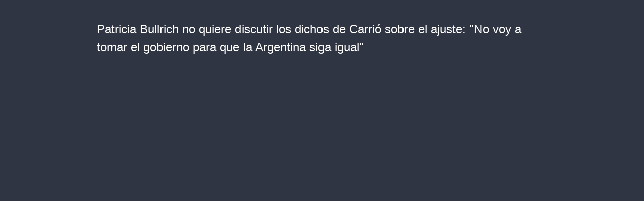

--- FILE ---
content_type: text/html; charset=utf-8
request_url: https://content.jwplatform.com/previews/9Kn92Zst-buQgiLVC
body_size: 1371
content:
<!DOCTYPE html>
<html>
  <head prefix="og:http://ogp.me/ns#">
    <title>Patricia Bullrich no quiere discutir los dichos de Carrió sobre el ajuste: &#34;No voy a tomar el gobierno para que la Argentina siga igual&#34;</title>
    <meta charset="utf-8">
    <meta property="og:url" content="https://cdn.jwplayer.com/previews/9Kn92Zst-buQgiLVC">
    <meta property="og:title" content="Patricia Bullrich no quiere discutir los dichos de Carrió sobre el ajuste: &#34;No voy a tomar el gobierno para que la Argentina siga igual&#34;">
    <meta property="og:image" content="https://assets-jpcust.jwpsrv.com/thumbs/9Kn92Zst-720.jpg">
    <meta property="og:type" content="video">
    <meta property="og:video" content="https://cdn.jwplayer.com/videos/9Kn92Zst-7uLJkQDm.mp4">
    <meta property="og:video:secure_url" content="https://cdn.jwplayer.com/videos/9Kn92Zst-7uLJkQDm.mp4">
    <meta property="og:video:type" content="video/mp4">
    <meta property="og:video:width" content="640">
    <meta property="og:video:height" content="360">
    <meta name="twitter:card" content="player">
    <meta name="twitter:player" content="https://cdn.jwplayer.com/players/9Kn92Zst-buQgiLVC.html">
    <meta name="twitter:player:width" content="640">
    <meta name="twitter:player:height" content="360">
    <meta name="twitter:player:stream" content="https://cdn.jwplayer.com/videos/9Kn92Zst-640.mp4">
    <meta name="twitter:player:stream:content_type" content="video/mp4; codecs=&quot;avc1.42E01E, mp4a.40.2&quot;">
    <style type="text/css">
        body { background: #2f3542; color: #FFF; font: 1rem/1.5 Arial, sans-serif; margin: 0 auto; padding: 0; overflow: hidden }
        #title, #description { display: none; font-weight: normal; -webkit-font-smoothing: antialiased }
        #title { font-size: 24px; margin: 40px auto 10px }
        #description { color: #aab4c8; font-size: 14px; margin: 15px auto }
    </style>
    <script type="text/javascript">
    </script>
  </head>
  <body>
    <h1 id="title">Patricia Bullrich no quiere discutir los dichos de Carrió sobre el ajuste: &#34;No voy a tomar el gobierno para que la Argentina siga igual&#34;</h1>
    <div id="botr_9Kn92Zst_buQgiLVC_div"></div>
    <p id="description"></p>
    <script>
        (function() {
            var head = document.head;
            var script;
            function setupPlayer(w, h) {
                if (script) return;
                script = document.createElement('script');
                script.async = 1;
                script.src = "https://cdn.jwplayer.com/players/9Kn92Zst-buQgiLVC.js";
                head.appendChild(script);
                if (w && h) {
                    var interval = setInterval(function() {
                        var jwplayer = window.jwplayer;
                        if (jwplayer && jwplayer('botr_9Kn92Zst_buQgiLVC_div')) {
                            clearInterval(interval);
                            jwplayer('botr_9Kn92Zst_buQgiLVC_div').on('ready', function(){this.resize(w, h);});
                        }
                    }, 100);
                }
            }
            function setMeta(name, value) {
                var meta = window.document.querySelector('meta[property="' + name + '"]');
                if (!meta) {
                    meta = document.createElement('meta');
                    meta.setAttribute('property', name);
                    head.appendChild(meta);
                }
                meta.setAttribute('content', value);
            }
            if (window === window.top) {
                document.getElementById("title").style.display = "block";
                document.getElementById("description").style.display = "block";
                document.body.style.width = "70%";
                document.body.style.overflow = "visible";
                setupPlayer();
            } else {
                var w = 0;
                var h = 0;
                /** Used to pass play/pause messages parent iframe via postMessage **/
                window.addEventListener("message", function(evt) {
                    var player = window.jwplayer ? window.jwplayer('botr_9Kn92Zst_buQgiLVC_div') : null;
                    switch (evt.data) {
                        case "play" && player:
                            player.play();
                            break;
                        case "pause" && player:
                            player.pause();
                            break;
                        default:
                            if (evt.data.type && evt.data.type === 'page-meta' && !script) {
                                setMeta('og:description', evt.data.description);
                                setMeta('og:title', evt.data.title);
                                setupPlayer(w, h);
                            }
                    }
                });
                window.addEventListener('load', function() {
                    setTimeout(function() {setupPlayer(w, h);}, 100);
                });
            }
        }());
    </script>
  </body>
</html>
